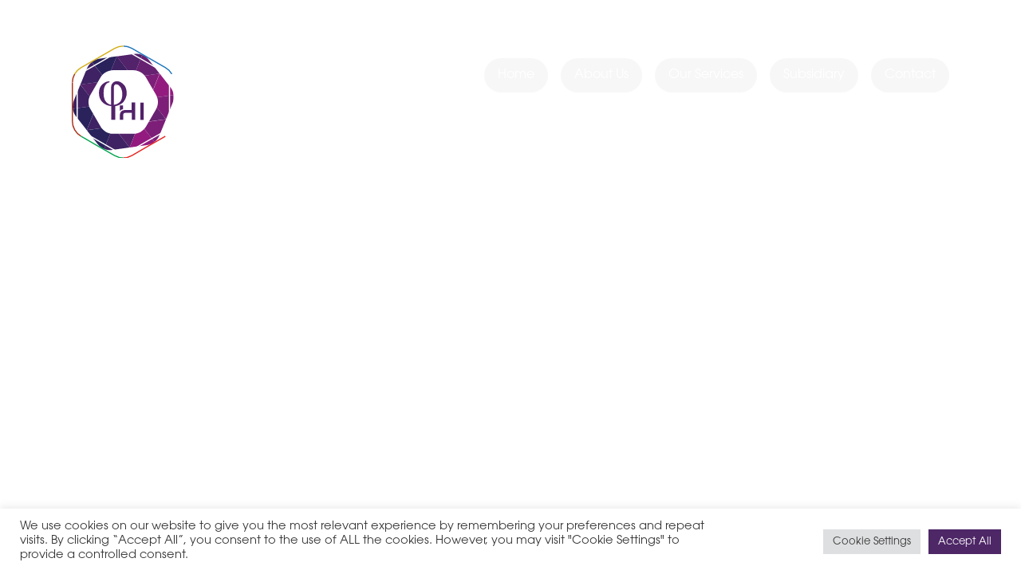

--- FILE ---
content_type: application/javascript
request_url: https://www.phigroupmr.com/wp-content/litespeed/js/9c8b831e43b6bd0a98751f4b7096c546.js?ver=388fb
body_size: 3778
content:
(function($){"use strict";var methods={init:function(options){var p={width:'auto',height:'auto',direction:'left',scrollDelay:85,scrollAmount:6,circular:!1,dragAndDrop:!0,hoverStop:!0,scrollStop:!0,startShow:!1,xml:!1,touchEvent:!0,stopOutScreen:!0,create:function(){},moveStart:function(){},moveStop:function(){},drag:function(){},dragStart:function(){},dragStop:function(){},wayEnd:function(){},removeContentFadeDuration:300};if(options){$.extend(p,options)}
return this.each(function(){var mEl=$(this).addClass('mWrap');var mElIndex=$('*').index($(this));mEl.data().mElIndex=mElIndex;var pos=function(el,parent){var oldObj=el.position();var wrapper=parent||$(document);var rightVal=(wrapper.outerWidth()-(el.position().left+el.outerWidth()));var bottomVal=(wrapper.outerHeight()-(el.position().top+el.outerHeight()));var newObj={right:rightVal,bottom:bottomVal};$.extend(newObj,oldObj);return newObj};mEl.data().style=mEl.attr('style');$.extend(p,mEl.data());$.extend(mEl.data(),p);if(!$('.mMove',mEl).length){mEl.wrapInner('<div class="mMove"></div>')}
var mMove=$('.mMove',mEl);if(!$('.mItem',mMove).length){mMove.wrapInner('<div class="mItem"></div>')}
mEl.css({position:'relative',overflow:'hidden',maxWidth:'100%',height:mEl.data().height,width:mEl.data().width});if(mEl.data().scrollDelay<=0){mEl.data().scrollDelay=85}
mEl.data().outerSizeFunc=function(el){if(mEl.data().direction==='top'||mEl.data().direction==='bottom'){return el.outerHeight()}else{return el.outerWidth()}}
mMove.data().style=mMove.attr('style');if((!mEl.data().updateCont)){mMove.css({position:'absolute',left:'auto',right:'auto',top:'auto',bottom:'auto',float:'left'})}
mEl.data().mMove=mMove;var createMarquee=function(){mEl.data().clickEventFlag=!0;if(mEl.data().outerSizeFunc(mMove)>0){var mItem=$('.mItem',mEl);mItem.each(function(){$(this).data().style=$(this).attr('style');$(this).css({display:'inline',zoom:1})});var splittingString=function(splitSide,mItem){mItem.css({paddingLeft:0,paddingRight:0,paddingTop:0,paddingBottom:0});if(mItem.length&&!mEl.data().circular){var paddingVal={};var paddingValFirst={};paddingVal['padding-'+splitSide]=mEl.data().outerSizeFunc(mEl);paddingValFirst['padding-'+splitSide]=0;mItem.css(paddingVal);mItem.eq(0).css(paddingValFirst)}};mEl.data().splittingString=splittingString;var contentString=$('<div>').addClass('cloneContent').html(mMove.html());if(mEl.data().direction==='left'||mEl.data().direction==='right'){mMove.css({whiteSpace:'nowrap'});mEl.data().splittingString('left',mItem);mEl.css({minHeight:mMove.outerHeight()});contentString.css({display:'inline-block'});mEl.data().axis='hor'}else{mMove.css({whiteSpace:'normal'});mItem.css({display:'block'});mEl.data().splittingString('top',mItem);if(mEl.outerHeight()===0){alert('Set Height Parametr for Plugin liMarquee')}
contentString.css({display:'block'});mEl.data().axis='vert'}
var isIE=!1||document.documentMode;if(isIE){mEl.add(mEl.find('*')).attr('unselectable','on')}
var moveEvent='mousemove.'+mEl.data().mElIndex;var mousedownEvent='mousedown.'+mEl.data().mElIndex;var mouseupEvent='mouseup.'+mEl.data().mElIndex;var clickEvent='click.'+mEl.data().mElIndex;mEl.data({touchScreen:!1,teleport:!1,dragging:!1,pause:!1});if('ontouchstart' in window){moveEvent='touchmove.'+mEl.data().mElIndex;mousedownEvent='touchstart.'+mEl.data().mElIndex;mouseupEvent='touchend.'+mEl.data().mElIndex;mEl.data().touchScreen=!0;if($(window).width()<1000){mEl.data().hoverStop=!1}}
mEl.data({moveEvent:moveEvent,mousedownEvent:mousedownEvent,mouseupEvent:mouseupEvent,clickEvent:clickEvent});var cloneContent=function(mMove){if(mEl.data().outerSizeFunc(mMove)!==0){if(mEl.data().outerSizeFunc(mMove)<mEl.data().outerSizeFunc(mEl)&&mEl.data().circular){contentString.clone().appendTo(mMove);mEl.data().cloneContent(mMove)}}else{console.log('The string is empty or contains invalid style')}};mEl.data().cloneContent=cloneContent;mEl.data().cloneContent(mMove);var anim=function(sPos,ePos){if(!mEl.data().pause){if(sPos===undefined){sPos=mEl.data().startPos}
if(ePos===undefined){ePos=mEl.data().endPos}
if(ePos!==0&&ePos!==-0){var way=(ePos-sPos);if(way<0){way=way*-1}
var duration=(way*mEl.data().scrollDelay)/mEl.data().scrollAmount;var directTypeStart={};var directTypeEnd={};directTypeStart={left:'auto',right:'auto',top:'auto',bottom:'auto'};directTypeEnd={left:'auto',right:'auto',top:'auto',bottom:'auto'};directTypeStart[mEl.data().direction]=sPos;directTypeEnd[mEl.data().direction]=ePos;mMove.css(directTypeStart);mEl.addClass('mIni');mEl.data().stopped=!1;if(mEl.data().moveStart!==undefined){mEl.data().moveStart()}
mMove.stop(!0).animate(directTypeEnd,duration,'linear',function(){if(mEl.data().moveStop!==undefined){mEl.data().moveStop()}
if(mEl.data().wayEnd!==undefined){mEl.data().wayEnd()}
mEl.data().teleport=!0;anim()})}}};mEl.data().anim=anim;var addClone=function(){var mMoveClone=mMove.clone().addClass('clone').css({position:'absolute',width:'100%',height:'100%',opacity:0});if(mEl.data().direction==='top'||mEl.data().direction==='bottom'){mMoveClone.css({left:0})}else{mMoveClone.css({top:0})}
var value={};var value2={};value[mEl.data().direction]='-100%';value2[mEl.data().direction]='100%';var cloneBefore=mMoveClone.clone().addClass('cloneBefore').css(value).appendTo(mMove);var cloneAfter=mMoveClone.clone().addClass('cloneAfter').css(value2).appendTo(mMove);if(mEl.data().circular){cloneBefore.add(cloneAfter).css({opacity:1})}};if(mEl.data().circular){addClone()}
if(mEl.data().create!==undefined){mEl.data().create()}
var nowPos=function(){return pos(mMove,mEl)[mEl.data().direction]};mEl.data().nowPos=nowPos;var correctEvent=function(e){var eventType=e;if(mEl.data().touchScreen){if(e.originalEvent.targetTouches.length===1){eventType=e.originalEvent.targetTouches[0]}}
var newParam={left:eventType.pageX,top:eventType.pageY,right:($(window).width()-eventType.pageX),bottom:($(window).height()-eventType.pageY)};$.extend(eventType,newParam);return eventType};if(mEl.data().hoverStop){mEl.on('mouseenter.'+mEl.data().mElIndex,function(){mEl.off('mouseleave.'+mEl.data().mElIndex);if(mEl.data().dragAndDrop){$('html').addClass('grab')}
if(!mEl.data().stopped){mMove.stop(!0);mEl.data().stopped=!0;if(mEl.data().moveStop!==undefined){mEl.data().moveStop()}}
mEl.on('mouseleave.'+mEl.data().mElIndex,function(){$(document).off(moveEvent);$('html').removeClass('grab');$('html').removeClass('grabbing');anim(mEl.data().nowPos())})})}
if(!mEl.data().touchScreen&&mEl.data().dragAndDrop||mEl.data().touchScreen&&mEl.data().touchEvent){mEl.on(mousedownEvent,{passive:!0},function(e){$(document).off(moveEvent);$(document).off(mouseupEvent);mEl.off('mouseleave.'+mEl.data().mElIndex);$('html').addClass('grabbing');if(!mEl.data().stopped){mMove.stop(!0);mEl.data().stopped=!0;if(mEl.data().moveStop!==undefined){mEl.data().moveStop()}}
var startMouseCoord=correctEvent(e)[mEl.data().direction];var startMouseY=correctEvent(e)['top'];var startMouseX=correctEvent(e)['left'];var vertSum=0;var horSum=0;var dir=1;$(document).on(moveEvent,function(e){mEl.data().clickEventFlag=!1;mEl.off('mouseleave.'+mEl.data().mElIndex);$('html').addClass('grabbing');if(!mEl.data().dragging){if(mEl.data().dragStart!==undefined){mEl.data().dragStart()}
mEl.data().dragging=!0}
var nowPosVal=mEl.data().nowPos();if(!mEl.data().stopped){mMove.stop(!0);mEl.data().stopped=!0}
var newMouseCoord=correctEvent(e)[mEl.data().direction];var dragTrue=function(){if(newMouseCoord>startMouseCoord){dir=1}
if(newMouseCoord<startMouseCoord){dir=-1}
var shiftVal=(startMouseCoord-newMouseCoord);startMouseCoord=newMouseCoord;var value={};value[mEl.data().direction]='-='+shiftVal;if(mEl.data().circular){if(nowPosVal<=mEl.data().outerSizeFunc(mMove)&&!mEl.data().teleport){mEl.data().teleport=!0}
if(nowPosVal<=(mEl.data().outerSizeFunc(mEl)-mEl.data().outerSizeFunc(mMove))&&dir<0&&mEl.data().teleport){if(mEl.data().wayEnd!==undefined){mEl.data().wayEnd()}
value[mEl.data().direction]='+='+mEl.data().outerSizeFunc(mMove)}
if(nowPosVal>=0&&dir>0&&mEl.data().teleport){if(mEl.data().wayEnd!==undefined){mEl.data().wayEnd()}
value[mEl.data().direction]='-='+mEl.data().outerSizeFunc(mMove)}}else{if(nowPosVal<=-mEl.data().outerSizeFunc(mMove)&&dir<0){if(mEl.data().wayEnd!==undefined){mEl.data().wayEnd()}
value[mEl.data().direction]='+='+(mEl.data().outerSizeFunc(mMove)+mEl.data().outerSizeFunc(mEl))}
if(nowPosVal>=mEl.data().outerSizeFunc(mEl)&&dir>0){if(mEl.data().wayEnd!==undefined){mEl.data().wayEnd()}
value[mEl.data().direction]='-='+(mEl.data().outerSizeFunc(mMove)+mEl.data().outerSizeFunc(mEl))}}
if(mEl.data().drag!==undefined){mEl.data().drag()}
mMove.css(value);if(mEl.data().touchEvent){return!1}}
if(mEl.data().axis=='hor'){var newMouseY=correctEvent(e)['top'];var newMouseX=correctEvent(e)['left'];var vertDif=Math.abs(newMouseY-startMouseY);var horDif=Math.abs(newMouseX-startMouseX);vertSum+=vertDif;horSum+=horDif;if(vertSum>horSum){$(document).trigger(mouseupEvent)}else{dragTrue()}}else{dragTrue()}});$(document).on(mouseupEvent,{passive:!0},function(e){if(mEl.data().dragging){if(mEl.data().dragStop!==undefined){mEl.data().dragStop()}
mEl.data().dragging=!1}
if($(e.target).is(mEl)||$(e.target).closest(mEl).length){$(document).off(moveEvent);$('html').removeClass('grabbing');if(mEl.data().hoverStop){mEl.trigger('mouseenter.'+mEl.data().mElIndex)}else{anim(mEl.data().nowPos())}}else{$(document).off(moveEvent);anim(mEl.data().nowPos());$('html').removeClass('grab');$('html').removeClass('grabbing')}
$(document).off(mouseupEvent);setTimeout(function(){mEl.data().clickEventFlag=!0},300)});if(!mEl.data().touchScreen){return!1}})}
var getPosition=function(mEl){var mMove=mEl.data().mMove;var startPos=mEl.data().outerSizeFunc(mEl);var endPos=-mEl.data().outerSizeFunc(mMove);mEl.data().startPos=startPos;mEl.data().endPos=endPos;if(mEl.data().circular){endPos=-(mEl.data().outerSizeFunc(mMove)+(mEl.data().outerSizeFunc(mMove)-mEl.data().outerSizeFunc(mEl)));mEl.data().endPos=endPos;var circularPos=mEl.data().startShow?mEl.data().outerSizeFunc(mMove):(mEl.data().outerSizeFunc(mEl)+mEl.data().outerSizeFunc(mMove));anim(circularPos)}else{var tempStartPos=mEl.data().startShow?0:startPos;anim(tempStartPos)}};mEl.data().getPosition=getPosition;var setPosition=function(mEl){var mMove=mEl.data().mMove;var startPos=mEl.data().outerSizeFunc(mEl);var endPos=-mEl.data().outerSizeFunc(mMove);mEl.data().startPos=startPos;mEl.data().endPos=endPos;if(mEl.data().circular){endPos=-(mEl.data().outerSizeFunc(mMove)+(mEl.data().outerSizeFunc(mMove)-mEl.data().outerSizeFunc(mEl)));mEl.data().endPos=endPos}};mEl.data().setPosition=setPosition;if(!mEl.data().updateCont){mEl.data().getPosition(mEl)}
var visibilityChanged=function(){if(document.hidden){if(!mEl.data().stopped){mMove.stop(!0);mEl.data().stopped=!0;if(mEl.data().moveStop!==undefined){mEl.data().moveStop()}}}else{anim(mEl.data().nowPos())}}
$(document).on('visibilitychange.'+mEl.data().mElIndex,function(){visibilityChanged()})
var resizeId=function(){};$(window).on('resize.'+mEl.data().mElIndex,function(){clearTimeout(resizeId);resizeId=setTimeout(function(){mEl.liMarquee('resetPosition')},300)});var scrollPageId=function(){};var detectStringPos=function(){if(mEl.data().stopOutScreen){if((mEl.offset().top+mEl.outerHeight())<$(window).scrollTop()||mEl.offset().top>($(window).scrollTop()+$(window).height())){if(!mEl.data().stopped){mMove.stop(!0);mEl.data().stopped=!0;if(mEl.data().moveStop!==undefined){mEl.data().moveStop()}}}else{anim(mEl.data().nowPos())}}else{anim(mEl.data().nowPos())}};$(window).on('scroll.'+mEl.data().mElIndex,function(){if(mEl.data().scrollStop&&!mEl.data().stopped){mMove.stop(!0);mEl.data().stopped=!0;if(mEl.data().moveStop!==undefined){mEl.data().moveStop()}}
clearTimeout(scrollPageId);scrollPageId=setTimeout(function(){detectStringPos()},100)});mEl.find('a').on('click',function(){if(!mEl.data().clickEventFlag){return!1}});detectStringPos()}else{mMove.text('marquee "'+mEl.attr('class')+'" elements is hidden or missing');createMarquee();mEl.liMarquee('stop');mEl.liMarquee('removeContent')}};if(mEl.data().xml){$.ajax({url:mEl.data().xml,dataType:"xml",success:function(xml){var xmlItem=$(xml).find('item');var xmlItemLength=xmlItem.length;for(var i=0;i<xmlItemLength;i++){var xmlItemActive=xmlItem.eq(i);var xmlItemContent=xmlItemActive.find('title').text();var xmlItemLink=xmlItemActive.find('link').text();if(xmlItemActive.find('link').length){$('<div class="mItem"><a href="'+xmlItemLink+'">'+xmlItemContent+'</a></div>').appendTo(mMove)}else{$('<div class="mItem">').text(xmlItemContent).appendTo(mMove)}}
createMarquee()}})}else{createMarquee()}})},getContent:function(){var mMove=$(this).data().mMove;var content;if(!mMove.is(':empty')){var moveContent=mMove.html();var tempEl=$('<div>').html(moveContent);tempEl.find('.clone').remove();tempEl.find('.cloneContent').remove();content=$.trim(tempEl.html())}else{content=!1}
return content},getLength:function(){var mMove=$(this).data().mMove;var itemLength;if(!mMove.is(':empty')){itemLength=mMove.children('.mItem').length}else{itemLength=0}
return itemLength},addContent:function(per,ind){return this.each(function(){var mEl=$(this);var mMove=mEl.data().mMove;var fadeDuration=parseFloat(mEl.data().removeContentFadeDuration);var addingFunc=function(){if(!mEl.data().removing){var newHtml='<div class="mItem">'+per+'</div>';var oldCont=mEl.liMarquee('getContent');var newCont=oldCont;if(!mMove.find('.mItem').length&&oldCont){oldCont='<div class="mItem">'+oldCont+'</div>'}
if(per){if(!ind){if(mEl.data().direction==='left'||mEl.data().direction==='top'){newCont=oldCont?oldCont+newHtml:newHtml}
if(mEl.data().direction==='right'||mEl.data().direction==='bottom'){newCont=oldCont?newHtml+oldCont:newHtml}}else{var itemsLength=mEl.liMarquee('getLength');console.log(itemsLength)
if(ind='last'){newCont=oldCont?oldCont+newHtml:newHtml}
if(ind='first'){newCont=oldCont?newHtml+oldCont:newHtml}}}
mEl.liMarquee('removeContent');var addNewContFunc=function(){if(!mEl.data().removing){mMove.html(newCont);if(oldCont){mEl.data().updateCont=!0}
mEl.liMarquee(mEl.data());if(mEl.data().updateCont){mEl.data().setPosition(mEl);mEl.data().anim(mEl.data().nowPos())}}else{setTimeout(function(){addNewContFunc()},fadeDuration)}};addNewContFunc()}else{setTimeout(function(){addingFunc()},fadeDuration)}};addingFunc()})},removeContent:function(){return this.each(function(){$(this).data().removing=!0;var mEl=$(this);var mMove=mEl.data().mMove;var fadeDuration=parseFloat(mEl.data().removeContentFadeDuration);mMove.children().animate({opacity:0},fadeDuration);setTimeout(function(){mEl.data().updateCont=!0;if(!mEl.data().stopped){mMove.stop(!0);mEl.data().stopped=!0}
mEl.off('mouseenter.'+mEl.data().mElIndex);mEl.off('mouseleave.'+mEl.data().mElIndex);mEl.off($(this).data().mousedownEvent);$(window).off('resize.'+mEl.data().mElIndex);$(window).off('scroll.'+mEl.data().mElIndex);$(document).off(mEl.data().moveEvent);$(document).off(mEl.data().mouseupEvent);if(!mEl.data().stopped){mMove.stop(!0);mEl.data().stopped=!0}
mMove.empty();mEl.data().removing=!1},fadeDuration)})},changeOptions:function(options){return this.each(function(){var mEl=$(this);var mMove=mEl.data().mMove;var resetFlag=!1;for(var par in options){if(par!='scrollAmount'&&par!='scrollDelay'&&par!='direction'&&par!='removeContentFadeDuration'){resetFlag=!0}
if(par=='direction'){if(options[par]=='right'||options[par]=='left'){if(mEl.data().direction!='left'&&mEl.data().direction!='right'){resetFlag=!0}}
if(options[par]=='top'||options[par]=='bottom'){if(mEl.data().direction!='top'&&mEl.data().direction!='bottom'){resetFlag=!0}}}}
$.extend(mEl.data(),options);if(resetFlag){mEl.liMarquee('destroy');mEl.data().updateCont=!1;mEl.liMarquee(mEl.data())}else{mEl.data().setPosition(mEl);mEl.data().anim(mEl.data().nowPos())}})},destroy:function(){var mEl=$(this);var mMove=mEl.data().mMove;mEl.removeAttr('style').attr('style',mEl.data().style);if(!mEl.data().stopped){mMove.stop(!0);mEl.data().stopped=!0}
mMove.removeAttr('style').attr('style',mMove.data().style).removeData();$('.mItem',mEl).each(function(){$(this).removeAttr('style').attr('style',$(this).data().style).removeData()});mEl.off('mouseenter.'+mEl.data().mElIndex);mEl.off('mouseleave.'+mEl.data().mElIndex);mEl.off(mEl.data().mousedownEvent);$(window).off('resize.'+mEl.data().mElIndex);$(window).off('scroll.'+mEl.data().mElIndex);if(mEl.data().moveEvent){$(document).off(mEl.data().moveEvent)}
if(mEl.data().mouseupEvent){$(document).off(mEl.data().mouseupEvent)}
$(document).off('visibilitychange.'+mEl.data().mElIndex)
$('.clone',mEl).remove();$('.cloneContent',mEl).remove();var mMoveContent='';$('.mItem,mMove').each(function(){mMoveContent+=$(this).html()+' ';$(this).remove()});mMove.remove();mEl.html(mMoveContent).removeClass('mIni').css({opacity:1})},stop:function(){return this.each(function(){var mEl=$(this);if(mEl.is('.mIni')){var mMove=mEl.data().mMove;if(!mEl.data().pause){mEl.data().pause=!0;if(!mEl.data().stopped){mMove.stop(!0);mEl.data().stopped=!0;if(mEl.data().moveStop!==undefined){mEl.data().moveStop()}}}}})},start:function(delayNew){return this.each(function(){var mEl=$(this);if(mEl.data().pause){var delayVal=delayNew?delayNew:0;setTimeout(function(){mEl.data().pause=!1;mEl.data().setPosition(mEl);mEl.data().anim(mEl.data().nowPos());$(window).trigger('scroll.'+mEl.data().mElIndex)},delayVal)}})},resetPosition:function(){return this.each(function(){var mEl=$(this);if(mEl.is(':visible')){var mMove=mEl.data().mMove;if(!mEl.data().stopped){mMove.stop(!0);mEl.data().stopped=!0}
if(mEl.data().direction==='left'||mEl.data().direction==='right'){mEl.css({minHeight:mMove.outerHeight()})}
mEl.data().setPosition(mEl);mEl.data().anim(mEl.data().nowPos());$(window).trigger('scroll.'+mEl.data().mElIndex)}})}};$.fn.liMarquee=function(method){if(methods[method]){return methods[method].apply(this,Array.prototype.slice.call(arguments,1))}else if(typeof method==='object'||!method){return methods.init.apply(this,arguments)}else{$.error("Метод "+method+" в jQuery.liMarquee doesn't exist")}}})(jQuery)
;

--- FILE ---
content_type: image/svg+xml
request_url: https://www.phigroupmr.com/wp-content/uploads/2022/04/logo-animated.svg
body_size: 1507
content:
<svg id="eQIXh75A6WZ1" xmlns="http://www.w3.org/2000/svg" xmlns:xlink="http://www.w3.org/1999/xlink" viewBox="0 0 89 98" shape-rendering="geometricPrecision" text-rendering="geometricPrecision"><style><![CDATA[#eQIXh75A6WZ3_tr {animation: eQIXh75A6WZ3_tr__tr 10000ms linear infinite normal forwards}@keyframes eQIXh75A6WZ3_tr__tr { 0% {transform: translate(44.5px,48.95px) rotate(0deg)} 100% {transform: translate(44.5px,48.95px) rotate(360deg)}}]]></style><defs><rect id="eQIXh75A6WZ2" width="89" height="98" rx="0" ry="0"/></defs><g id="eQIXh75A6WZ3_tr" transform="translate(44.5,48.95) rotate(0)"><g transform="translate(-44.5,-48.95)"><g><polygon points="44.5,49 64.5,37.5 44.5,25.9" fill="#7d1e78"/><polygon points="44.5,49 24.5,37.5 24.5,60.5" fill="#29225b"/><polygon points="44.5,25.9 24.5,37.5 44.5,49" fill="#931b7f"/><polygon points="24.5,60.5 44.5,72.1 44.5,49" fill="#3e2263"/><polygon points="44.5,49 64.5,60.5 64.5,37.5" fill="#672171"/><polygon points="44.5,49 44.5,72.1 64.5,60.5" fill="#52226a"/><polygon points="84.5,49 64.5,37.5 64.5,60.5" fill="#52226a"/><polygon points="4.5,49 24.5,60.5 24.5,37.5" fill="#3e2263"/><polygon points="24.5,83.6 44.5,72.1 24.5,60.5" fill="#52226a"/><polygon points="64.5,60.5 44.5,72.1 64.5,83.6" fill="#3e2263"/><polygon points="24.5,14.4 24.5,37.5 44.5,25.9" fill="#7d1e78"/><polygon points="44.5,25.9 64.5,37.5 64.5,14.4" fill="#672171"/></g><g><path d="M24.5,60.5L6.4,71c1.2,2,2.9,3.8,5,5l13.1,7.6v-23.1Z" fill="#3e2263"/><path d="M4.5,49v15.2c0,2.4.7,4.8,1.8,6.8L24.5,60.5L4.5,49Z" fill="#29225b"/><path d="M84.5,49l-20,11.5L82.7,71c1.2-2,1.8-4.4,1.8-6.8v-15.2Z" fill="#3e2263"/><path d="M64.5,60.5v23.1L77.7,76c2.1-1.2,3.8-3,5-5L64.5,60.5Z" fill="#29225b"/><path d="M44.5,93c2.4,0,4.7-.6,6.8-1.8l13.1-7.6-20-11.5v20.9Z" fill="#29225b"/><path d="M24.5,83.6l13.1,7.6c2.1,1.2,4.5,1.8,6.8,1.8v-21L24.5,83.6Z" fill="#3e2263"/><path d="M24.5,37.5v-23.1L11.4,22c-2.1,1.2-3.8,3-5,5L24.5,37.5Z" fill="#672171"/><path d="M6.4,27c-1.2,2-1.8,4.4-1.8,6.8v15.2l20-11.5L6.4,27Z" fill="#52226a"/><path d="M44.5,4.9c-2.4,0-4.7.6-6.8,1.8L24.6,14.3l20,11.5v-20.9Z" fill="#931b7f"/><path d="M64.5,14.4L51.4,6.8C49.3,5.6,46.9,5,44.6,5v21L64.5,14.4Z" fill="#7d1e78"/><path d="M64.5,37.5L82.7,27c-1.2-2-2.9-3.8-5-5L64.6,14.4v23.1Z" fill="#7d1e78"/><path d="M84.5,49v-15.2c0-2.4-.7-4.8-1.8-6.8L64.5,37.5L84.5,49Z" fill="#931b7f"/></g></g></g><g><g clip-path="url(#eQIXh75A6WZ45)"><path d="" fill="#7d1e78"/><path d="" fill="#616160"/><path d="M45.3,38.6h-6.5v20.7h6.8c5.6,0,9.7-4.2,9.7-10.3.1-6.1-4.2-10.4-10-10.4" fill="#fff"/><path d="M84.5,33.8c0-2.4-.7-4.8-1.8-6.8-1.2-2-2.9-3.8-5-5L64.6,14.4L51.4,6.8C49.3,5.6,46.9,5,44.6,5c-2.4,0-4.7.6-6.8,1.8L24.7,14.4L11.4,22c-2.1,1.2-3.8,3-5,5s-1.8,4.4-1.8,6.8v15.2v15.2c0,2.4.7,4.8,1.8,6.8c1.2,2,2.9,3.8,5,5l13.1,7.6l13.1,7.6c2.1,1.2,4.5,1.8,6.8,1.8c2.4,0,4.7-.6,6.8-1.8l13.1-7.6L77.7,76c2.1-1.2,3.8-3,5-5s1.8-4.4,1.8-6.8v-15.2-15.2Z" fill="none" stroke="#fff" stroke-miterlimit="10"/><path d="M44.5,97.5c2.6,0,5.2-.7,7.5-2l14.5-8.4L81,78.8" fill="none" stroke="#e52421" stroke-miterlimit="10"/><path d="M81,78.8c2.3-1.3,4.2-3.3,5.5-5.5c1.3-2.3,2-4.8,2-7.5v-16.8-16.7c0-2.7-.7-5.3-2-7.5" fill="none" stroke="#fff" stroke-miterlimit="10"/><path d="M66.5,10.9L52.1,2.5c-2.3-1.3-4.9-2-7.5-2" fill="none" stroke="#1d75bb" stroke-miterlimit="10"/><path d="M86.5,24.7c-1.3-2.3-3.2-4.2-5.5-5.5L66.5,10.8" fill="none" stroke="#1d75bb" stroke-miterlimit="10"/><path d="M22.5,10.9v0L8,19.2c-2.3,1.3-4.2,3.3-5.5,5.5" fill="none" stroke="#d3ae14" stroke-miterlimit="10"/><path d="M44.5,0.5c-2.6,0-5.2.7-7.5,2L22.5,10.9" fill="none" stroke="#d3ae14" stroke-miterlimit="10"/><path d="M0.5,32.3v16.7v16.7c0,2.7.7,5.3,2,7.5c1.3,2.3,3.2,4.2,5.5,5.5" fill="none" stroke="#a93017" stroke-miterlimit="10"/><path d="M2.5,24.7c-1.3,2.3-2,4.8-2,7.5" fill="none" stroke="#a93017" stroke-miterlimit="10"/><path d="M8,78.8l14.5,8.4L37,95.5c2.3,1.3,4.9,2,7.5,2" fill="none" stroke="#06a651" stroke-miterlimit="10"/><clipPath id="eQIXh75A6WZ45"><use width="89" height="98" xlink:href="#eQIXh75A6WZ2"/></clipPath></g></g><path d="M72.8,42.7l-8.7-15c-2.3-3.9-6.4-6.3-11-6.3h-17.2c-4.5,0-8.7,2.4-11,6.3l-8.7,15c-2.3,3.9-2.3,8.8,0,12.7l8.7,15c2.3,3.9,6.4,6.3,11,6.3h17.3c4.5,0,8.7-2.4,11-6.3l8.7-15c2.2-4,2.2-8.8-.1-12.7" fill="#fff"/><g><path d="M32.6,31.1v.4.4c-1.7.4-3,1.4-3.8,3-.9,1.6-1.3,3.7-1.3,6.4c0,2.9.5,5.2,1.6,6.9s2.6,2.8,4.8,3.3v-6.5-6.5c0-.9,0-1.8.1-2.4.1-.7.2-1.2.3-1.7.1-.4.3-.8.6-1.2s.6-.7,1-1.1.9-.6,1.4-.8s1.1-.3,1.7-.3c1,0,2,.2,3,.7s1.9,1.2,2.8,2.1s1.6,2,2,3.3c.4,1.2.7,2.6.7,4.1c0,1.4-.2,2.8-.7,4-.5,1.3-1.1,2.5-2,3.6s-2.1,2-3.4,2.6c-1.4.6-2,1-3.8,1.2v4.6v7.3h-1.7-.6-.6-.6v-7.3-4.6c-1.6-.1-3-.5-4.3-1.1s-2.4-1.4-3.4-2.4-1.7-2.2-2.2-3.5-.7-2.8-.7-4.5c0-1.5.2-2.8.7-4c.4-1.2,1.1-2.3,2-3.2s1.9-1.6,3-2.1c.8-.4,2.1-.7,3.4-.7m3.8,20.4c2.4-.3,4.2-1.3,5.5-2.8c1.2-1.5,1.8-3.6,1.8-6.3c0-1.2-.1-2.4-.4-3.4s-.6-2-1.2-2.8-1.1-1.5-1.7-1.9-1.3-.6-2-.6c-.3,0-.5,0-.7.1s-.4.2-.6.4-.3.4-.4.6-.2.4-.2.7c0,.2-.1.6-.1,1.1s0,1,0,1.7v6.6v6.6Z" fill="#52226a"/><rect width="2.9" height="15" rx="0" ry="0" transform="translate(59.3 49.6)" fill="#52226a"/><path d="M51.8,49.6v6.4h-3.8-1c0,0-2.7-.1-4,1-1,.9-1.4,2.2-1.4,3.3c0,0,0,0,0,0v4.2h2.9v-4.1v0c0,0,0-.1,0-.1c0-1.8,1.5-1.8,2.1-1.8h5.3v6h2.9v-15h-3Z" fill="#52226a"/><path d="M44.4,55.3v-3.2h-2.9v5c.3-.7,1.4-1.7,2.9-1.8" fill="#52226a"/></g></svg>

--- FILE ---
content_type: application/javascript
request_url: https://www.phigroupmr.com/wp-content/litespeed/js/53a050a3bf5b0e3f69ef3c956afd8e87.js?ver=129bc
body_size: -73
content:
document.addEventListener('DOMContentLoaded',function(event){if(jQuery('.marquee').length>0){jQuery('.marquee').each(function(index){var $this=jQuery(this);var params={circular:!0,startShow:!0,direction:'left',scrollDelay:85,scrollAmount:6};if($this.data('direction')){params.direction=$this.data('direction')}
if($this.data('scrollDelay')){params.scrollDelay=$this.data('scrollDelay')}
if($this.data('scrollAmount')){params.scrollAmount=$this.data('scrollAmount')}
$this.liMarquee(params)})}
Fancybox.bind("[data-fancybox]",{})})
;